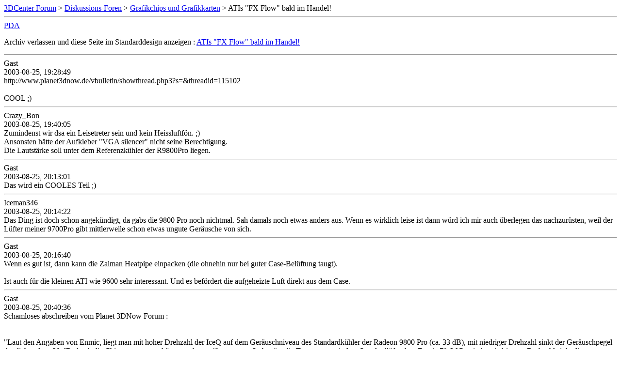

--- FILE ---
content_type: text/html; charset=ISO-8859-1
request_url: https://www.forum-3dcenter.org/vbulletin/archive/index.php/t-90131.html
body_size: 20722
content:
<!DOCTYPE html PUBLIC "-//W3C//DTD XHTML 1.0 Transitional//EN" "http://www.w3.org/TR/xhtml1/DTD/xhtml1-transitional.dtd">
<html xmlns="http://www.w3.org/1999/xhtml" dir="ltr" lang="de">
<head>
	<meta http-equiv="Content-Type" content="text/html; charset=ISO-8859-1" />
	<meta name="keywords" content="  ATIs &quot;FX Flow&quot; bald im Handel!, vbulletin,forum,discussion,bulletin board,3d,3dcenter,3dc" />
	<meta name="description" content="[Archiv]   ATIs &quot;FX Flow&quot; bald im Handel! Grafikchips und Grafikkarten" />
	
	<title>  ATIs &quot;FX Flow&quot; bald im Handel! [Archiv]  - 3DCenter Forum</title>
	<link rel="stylesheet" type="text/css" href="http://www.forum-3dcenter.org/vbulletin/archive/archive.css" />
</head>
<body>
<div class="pagebody">
<div id="navbar"><a href="http://www.forum-3dcenter.org/vbulletin/archive/index.php">3DCenter Forum</a> &gt; <a href="http://www.forum-3dcenter.org/vbulletin/archive/index.php/f-40.html">Diskussions-Foren</a> &gt; <a href="http://www.forum-3dcenter.org/vbulletin/archive/index.php/f-43.html">Grafikchips und Grafikkarten</a> &gt;   ATIs &quot;FX Flow&quot; bald im Handel!</div>
<hr />
<div class="pda"><a href="http://www.forum-3dcenter.org/vbulletin/archive/index.php/t-90131.html?pda=1" rel="nofollow">PDA</a></div>
<p class="largefont">Archiv verlassen und diese Seite im Standarddesign anzeigen : <a href="http://www.forum-3dcenter.org/vbulletin/showthread.php?t=90131"> ATIs &quot;FX Flow&quot; bald im Handel!</a></p>
<hr />

<div class="post"><div class="posttop"><div class="username">Gast</div><div class="date">2003-08-25, 19:28:49</div></div><div class="posttext">http://www.planet3dnow.de/vbulletin/showthread.php3?s=&amp;threadid=115102<br />
<br />
COOL ;)</div></div><hr />


<div class="post"><div class="posttop"><div class="username">Crazy_Bon</div><div class="date">2003-08-25, 19:40:05</div></div><div class="posttext">Zumindenst wir dsa ein Leisetreter sein und kein Heissluftfön. ;)<br />
Ansonsten hätte der Aufkleber &quot;VGA silencer&quot; nicht seine Berechtigung.<br />
Die Lautstärke soll unter dem Referenzkühler der R9800Pro liegen.</div></div><hr />


<div class="post"><div class="posttop"><div class="username">Gast</div><div class="date">2003-08-25, 20:13:01</div></div><div class="posttext">Das wird ein COOLES Teil ;)</div></div><hr />


<div class="post"><div class="posttop"><div class="username">Iceman346</div><div class="date">2003-08-25, 20:14:22</div></div><div class="posttext">Das Ding ist doch schon angekündigt, da gabs die 9800 Pro noch nichtmal. Sah damals noch etwas anders aus. Wenn es wirklich leise ist dann würd ich mir auch überlegen das nachzurüsten, weil der Lüfter meiner 9700Pro gibt mittlerweile schon etwas ungute Geräusche von sich.</div></div><hr />


<div class="post"><div class="posttop"><div class="username">Gast</div><div class="date">2003-08-25, 20:16:40</div></div><div class="posttext">Wenn es gut ist, dann kann die Zalman Heatpipe einpacken (die ohnehin nur bei guter Case-Belüftung taugt).<br />
<br />
Ist auch für die kleinen ATI wie 9600 sehr interessant. Und es befördert die aufgeheizte Luft direkt aus dem Case.</div></div><hr />


<div class="post"><div class="posttop"><div class="username">Gast</div><div class="date">2003-08-25, 20:40:36</div></div><div class="posttext">Schamloses abschreiben vom Planet 3DNow Forum :<br />
<br />
<br />
&quot;Laut den Angaben von Enmic, liegt man mit hoher Drehzahl der IceQ auf dem Geräuschniveau des Standardkühler der Radeon 9800 Pro (ca. 33 dB), mit niedriger Drehzahl sinkt der Geräuschpegel deutlich auf ca. 20 dB. Auch die Chiptemperaturen können sehr gut überzeugen. So beträgt die Temperatur mit dem Standardlüfter laut Enmic 79,6 °C, mit der niedrigeren Drehzahl sinkt die Temperatur auf 58.0°C und mit hoher Drehzahl senkt die IceQ die Temperatur nochmals auf etwa 47.1 °C.&quot;<br />
<br />
<br />
Könnte wirklich der Traum für Overclocker und Lautlos-Fans sein.<br />
<br />
Schade, das man den Schalter nicht per Software vom PC aus bedienen kann.</div></div><hr />


<div class="post"><div class="posttop"><div class="username">Crazy_Bon</div><div class="date">2003-08-25, 21:03:28</div></div><div class="posttext">Wenn ein Hersteller klug genug wäre, könnten sie ganz einfach´nen Schalter bauen mit´nem Streifen Bimetall. Vielleicht kennen es welche vom Haarfön, dass diese sich wie vom selbst abschalten wenn sie zu  heiss laufen. Im Fall einer GraKa-Kühlers schaltet das Bimetall eine höhere Stufe ein. Dieser einfacher Metallstreifen arbeitet sehr genau, würde auch sehr billiger als Elektronik auf dem Kühler zu löten, dass die Temperatur misst und von´ner Software gesteuert wird.<br />
<br />
P.S. Ist nur so´ne Idee, vielleicht ein Fall für den Hobbybastler.</div></div><hr />


<div class="post"><div class="posttop"><div class="username">Blacksoul</div><div class="date">2003-08-25, 21:41:18</div></div><div class="posttext">Original geschrieben von Iceman346 <br />
Das Ding ist doch schon angekündigt, da gabs die 9800 Pro noch nichtmal. Sah damals noch etwas anders aus. Wenn es wirklich leise ist dann würd ich mir auch überlegen das nachzurüsten, weil der Lüfter meiner 9700Pro gibt mittlerweile schon etwas ungute Geräusche von sich. <br />
<br />
das stimmt. darmals war die architektur noch etwas länger. heute scheint man das an die Karten angepasst zu haben.<br />
<br />
Gibt es auch Informationen, ob das System auch mit den Karten von nVidia kompatibel sind ?</div></div><hr />


<div class="post"><div class="posttop"><div class="username">Matrix316</div><div class="date">2003-08-25, 21:59:04</div></div><div class="posttext">Warum nimmt man nicht eine relativ dünne Kupferplatte und plackt dort viele Kupferkühlrippen drauf (höhe dieser ca. 0.6 cm) und packt auf das ganze einen Ultraflachen 9-12 cm Silent Lüfter, ähnlich der Lösung von MSI für die FX5900...;)<br />
<br />
Das würde bestimmt nichtmal einen PCI Steckplatz aufbrauchen...</div></div><hr />


<div class="post"><div class="posttop"><div class="username">Gast</div><div class="date">2003-08-25, 22:12:43</div></div><div class="posttext">&quot;9-12 cm Silent Lüfter&quot;<br />
<br />
ein widerspruch insich. 9-12 cm gibt kein echtes silent! je grösser der lüfter umso besser... ist doch egal der pci-slot</div></div><hr />


<div class="post"><div class="posttop"><div class="username">Matrix316</div><div class="date">2003-08-25, 22:19:06</div></div><div class="posttext">Original geschrieben von Gast <br />
&quot;9-12 cm Silent Lüfter&quot;<br />
<br />
ein widerspruch insich. 9-12 cm gibt kein echtes silent! je grösser der lüfter umso besser... ist doch egal der pci-slot <br />
<br />
1. Nö, je größer, desto langsamer, desto leiser.<br />
<br />
2. Kommt auf das Gehäuse an. Bei einem Shuttle Barebone ist ein PCI Slot mehr schon zu viel.</div></div><hr />


<div class="post"><div class="posttop"><div class="username">Nedo</div><div class="date">2003-08-25, 22:22:13</div></div><div class="posttext">Original geschrieben von Gast <br />
&quot;9-12 cm Silent Lüfter&quot;<br />
<br />
ein widerspruch insich. 9-12 cm gibt kein echtes silent! je grösser der lüfter umso besser... ist doch egal der pci-slot <br />
genau, wer benutzt den schon... wär ja ganz shcön doof.</div></div><hr />


<div class="post"><div class="posttop"><div class="username">Endorphine</div><div class="date">2003-08-25, 22:48:38</div></div><div class="posttext">Ich mach die Bilder mal gross =)<br />
<br />
http://www.ati-news.de/Bilder/News/Enmic/iceq/karte_fr.jpg<br />
<br />
<br />
http://www.ati-news.de/Bilder/News/Enmic/iceq/ausgaenge.jpg</div></div><hr />


<div class="post"><div class="posttop"><div class="username">Endorphine</div><div class="date">2003-08-25, 22:49:52</div></div><div class="posttext">Warum eigentlich wieder so ein schrottiger Axiallüfter statt nem richtigen Radiallüfter? 8[<br />
<br />
Edit: Na gut, ist ein Zwischending... Dennoch, AC hätte ja gleich was richtiges nehmen können.</div></div><hr />


<div class="post"><div class="posttop"><div class="username">dslfreak</div><div class="date">2003-08-25, 23:58:45</div></div><div class="posttext">Ich weiß nicht, hoffentlich wird das nicht so ein Flop, wie die CPU Kühler. Wenn ich schon Artic Cooling höre, dann läufts mir eiskalt den Rücken hinunter...</div></div><hr />


<div class="post"><div class="posttop"><div class="username">Endorphine</div><div class="date">2003-08-26, 09:04:34</div></div><div class="posttext">Original geschrieben von dslfreak <br />
Ich weiß nicht, hoffentlich wird das nicht so ein Flop, wie die CPU Kühler. Wenn ich schon Artic Cooling höre, dann läufts mir eiskalt den Rücken hinunter... Die CPU-Kühler sind eigentlich kein Flop, sondern eher als &quot;Verkaufsrenner&quot; zu bezeichnen. Für sehr wenig Geld sollte man natürlich keine Wakü-Kühlleistung erwarten =)</div></div><hr />


<div class="post"><div class="posttop"><div class="username">DrumDub</div><div class="date">2003-08-26, 10:59:46</div></div><div class="posttext">Original geschrieben von Endorphine <br />
Die CPU-Kühler sind eigentlich kein Flop, sondern eher als &quot;Verkaufsrenner&quot; zu bezeichnen. Für sehr wenig Geld sollte man natürlich keine Wakü-Kühlleistung erwarten =) <br />
<br />
genau. hab auch nen artic cooling supersilent pro tc mit nem atlon xp 2000 und der ist schön leise (rechner kann nachts laufen und ich pennen) und die cpu temp ging bei dem heißen wetter auf maximal 61...<br />
<br />
für das geld sind die kühler echt das beste was man bekommen kann...</div></div><hr />


<div class="post"><div class="posttop"><div class="username">Gohan</div><div class="date">2003-08-26, 13:06:34</div></div><div class="posttext">Ich find das System echt genial, würde ich das auf meine Radeon packen würden Prozessor und Graka ihre warme Luft nach aussen befördern, die CPU tut dies schon durch einen CPU Tunnel. Mal schauen ob ich die 24€ noch investiere.</div></div><hr />


<div class="post"><div class="posttop"><div class="username">Radeonator@Work</div><div class="date">2003-08-27, 15:20:23</div></div><div class="posttext">Ob man das Teil auch auf bzw für eine FX bekommt ?<br />
Habe beste Erfahrungen mit Artic gemacht, wäre ja kewl :)</div></div><hr />


<div class="post"><div class="posttop"><div class="username">Black-Scorpion</div><div class="date">2003-08-27, 16:07:08</div></div><div class="posttext">Original geschrieben von Radeonator@Work <br />
Ob man das Teil auch auf bzw für eine FX bekommt ?<br />
Habe beste Erfahrungen mit Artic gemacht, wäre ja kewl :) <br />
<br />
----------------------------------------------------------------------<br />
Compatible with boards based on ATI 9500 (Pro), 9600 (Pro), 9700 (Pro), 9800 (Pro) and nVidia GeForce 3 GTS<br />
----------------------------------------------------------------------<br />
Quelle: http://www.enmic.de/default.php?pg=products&amp;pid=201</div></div><hr />


<div class="post"><div class="posttop"><div class="username">Gohan</div><div class="date">2003-08-27, 16:25:43</div></div><div class="posttext">Wenn auf GF3 Karten passt, sollte es theoretisch auch noch auf die 2er gehen.  GeForce4 und FX werden wohl wegen dem anderen Lochstand für die Kühlerbefestigungen vorerst ausgeschlossen ;)</div></div><hr />


<div class="post"><div class="posttop"><div class="username">Asuka</div><div class="date">2003-08-27, 19:11:02</div></div><div class="posttext">Original geschrieben von Endorphine <br />
Warum eigentlich wieder so ein schrottiger Axiallüfter statt nem richtigen Radiallüfter? 8[Ganz einfach... wie wir ja von der FX 5800 Ultra wissen, macht ein Radiallüfter einen Mordskrach, da die Luft da eine scharfe Kurve macht. Sie wollten eben nicht den selben Fehler machen.<br />
<br />
Ich weiß nicht, hoffentlich wird das nicht so ein Flop, wie die CPU Kühler. Wenn ich schon Artic Cooling höre, dann läufts mir eiskalt den Rücken hinunter...Bah, hast ja keine Ahnung... der Arctic Cooling Super Silent kühlt meinen 2600+ ganz wunderprächtig und ist dabei noch sehr leise :up:</div></div><hr />


<div class="post"><div class="posttop"><div class="username">pancho</div><div class="date">2003-08-27, 20:08:41</div></div><div class="posttext">Ganz einfach... wie wir ja von der FX 5800 Ultra wissen, macht ein Radiallüfter einen Mordskrach, da die Luft da eine scharfe Kurve macht. Sie wollten eben nicht den selben Fehler machen. <br />
<br />
und ein delta axiallüfter macht keinen krach??<br />
das kommt immer auf die ausführung an. radiallüfter haben im allgemeinen einen besseren wirkungsgrad, ergo weniger leistung, die für krach gebraucht wird. deshalb sollte ein radiallüfter bei gleichem luftdurchsatz leiser sein.<br />
außerdem lässt die anordnung nur radiallüfter zu. ein axiallüfter, der neben die kühlrippen bläst...:|</div></div><hr />


<div class="post"><div class="posttop"><div class="username">MadMan2k</div><div class="date">2003-08-27, 21:16:12</div></div><div class="posttext">also das ding ist schon so gut wie gekauft - ich mein was sind schon 24€...<br />
Außerdem hab ich mit Arctic Cooling gute Erfahrungen: deren Supersilent PRO kühlt meinen Palamino 2000+ und den TB 2400+ von meinem Kumpel und wird wahrscheinlich auch mit einem Barton 2800+ zurechtkommen</div></div><hr />


<div class="post"><div class="posttop"><div class="username">-X-</div><div class="date">2003-08-27, 22:47:16</div></div><div class="posttext">Original geschrieben von dslfreak <br />
Ich weiß nicht, hoffentlich wird das nicht so ein Flop, wie die CPU Kühler. Wenn ich schon Artic Cooling höre, dann läufts mir eiskalt den Rücken hinunter... <br />
<br />
hab bisher nur positive erfahrungen mit den kühlern von ac gemacht(copper silent).</div></div><hr />


<div class="post"><div class="posttop"><div class="username">Piffan</div><div class="date">2003-08-28, 13:35:20</div></div><div class="posttext">Genau, AC ist cool!<br />
<br />
Noch mal zum Krach: Bei wirklich hohem Luftdurchsatz, der &quot;um&quot; die Ecke oder durch Schläuche geleitet wird, ist ein Radial- Bläser immer erste Wahl! Kennt noch jemand diese großen Haartrockner mit Radialgebläse? Flüsterleise und mächtig effektiv. Habe so ein Ding noch zu Hause, wo leider die Heizdrähte hin sind. Aber der Wind leistet beim Grillen noch beste Dienste :)<br />
<br />
Der Lärm hängt ab von der Drehzahl. Nun muß ein winziger Lüfter naturgemß schneller drehen als ein Großer, um den gleichen Wind zu machen. Der Lärm steigt dummerweise überproportional mit der Drehzahl an....NV hat einfach Murks gemacht: 1. zu kleiner Lüfter und 2. hätte man sich auf einen Weg, nämlich von drinnen nach draußen, beschränken sollen. Richtig gaymacht, sollte ein derariger Kühler alle Vorteile auf seiner Seite haben: 1. leise, 2. Entlastung des Gehäuses von der Wärme der Graka und drittens bessere Durchlüftung des Gehäuses...</div></div><hr />


<div class="post"><div class="posttop"><div class="username">Endorphine</div><div class="date">2003-08-28, 14:04:57</div></div><div class="posttext">Original geschrieben von Asuka <br />
Ganz einfach... wie wir ja von der FX 5800 Ultra wissen, macht ein Radiallüfter einen Mordskrach, da die Luft da eine scharfe Kurve macht. Sie wollten eben nicht den selben Fehler machen. Sorry, aber das stimmt einfach nicht. Der Lärm hängt wie bei Axiallüftern auch von der Bauart, von der Qualität und hauptsächlich von der Drehzahl ab. Radiallüfter sind durch die 90°-Umlenkung des Luftstroms die beste Bauweise für Slotgrafikkartenkühlung.<br />
<br />
Ein Axiallüfter dagegen die denkbar schlechteste. Wie der Name schon sagt erzeugt ein Axiallüfter einen Luftstrom in Richtung der Rotorachse. Dort sitzt aber dann der Kühler, so dass die Luft in radiale Richtung gezwungen wird und der Axiallüfter nur einen Bruchteil seiner möglichen Effizienz erreicht.<br />
<br />
Den Lüfter, den AC auf den Bildern von der ersten Threadseite verwendet gefällt mir nicht sonderlich gut. Da gibt es effizientere Bauformen.</div></div><hr />


<div class="post"><div class="posttop"><div class="username">Chris-the-Big</div><div class="date">2003-08-28, 20:23:33</div></div><div class="posttext">hat das ding einer schon getestet ist der wirklich kühler als der standartkühler???</div></div><hr />


<div class="post"><div class="posttop"><div class="username">Piffan</div><div class="date">2003-08-28, 20:48:29</div></div><div class="posttext">Original geschrieben von Endorphine <br />
<br />
Den Lüfter, den AC auf den Bildern von der ersten Threadseite verwendet gefällt mir nicht sonderlich gut. Da gibt es effizientere Bauformen. <br />
<br />
Da mach Dir mal keine Sorgen! Wenn ich mir den schnuckeligen Copper Silent TC ansehe, da weiß ich, dass die Entwickler bei AC ne Menge auf dem Kasten haben.....Die werden sicher bestimmt einige Versuche durchgeführt haben und nicht solch einen Murks wie bei NV hinfrickeln..Aber wie heißt es so schön? Schuster, bleib bei deinen Leisten.....</div></div><hr />


<div class="post"><div class="posttop"><div class="username">Quasar</div><div class="date">2003-08-28, 21:06:31</div></div><div class="posttext">Original geschrieben von Endorphine <br />
Dort sitzt aber dann der Kühler, so dass die Luft in radiale Richtung gezwungen wird und der Axiallüfter nur einen Bruchteil seiner möglichen Effizienz erreicht.<br />
<br />
<br />
Öhm.... Irgendwie klingt die Formulierung ein wenig komisch.<br />
<br />
Für meine Begriffe ist es durchaus gewollte, dass der Kühlkörper mit dem Luftstrom Kontakt aufnimmt, er soll die aufgenommen Wärmeenergie ja schließlich auch wieder loswerden, oder?<br />
<br />
;)</div></div><hr />


<div class="post"><div class="posttop"><div class="username">Chris-the-Big</div><div class="date">2003-08-28, 21:09:24</div></div><div class="posttext">Original geschrieben von Chris-the-Big <br />
hat das ding einer schon getestet ist der wirklich kühler als der standartkühler??? <br />
<br />
?????</div></div><hr />


<div class="post"><div class="posttop"><div class="username">Piffan</div><div class="date">2003-08-28, 21:16:35</div></div><div class="posttext">Original geschrieben von Quasar <br />
Öhm.... Irgendwie klingt die Formulierung ein wenig komisch.<br />
<br />
Für meine Begriffe ist es durchaus gewollte, dass der Kühlkörper mit dem Luftstrom Kontakt aufnimmt, er soll die aufgenommen Wärmeenergie ja schließlich auch wieder loswerden, oder?<br />
<br />
;) <br />
<br />
Es ist ja auch von einem SLOT- Lüfter die Rede. Und da hat endorphine wohl recht ;)<br />
<br />
Bei einem &quot;schmutzigen&quot; Kühler, wo die Wärme einfach &quot;verquirlt&quot; wird, ist der Axiallüfter allerdings besser....</div></div><hr />


<div class="post"><div class="posttop"><div class="username">-3Dprophet-</div><div class="date">2003-08-28, 21:35:47</div></div><div class="posttext">Es gibt auch andere Lösungen ;)!<br />
<br />
http://www.silenthardware.de/viewarticle51.html<br />
http://www.silenthardware.de/viewarticle54.html<br />
<br />
Und dann währe da ja auch noch die neue Zalman HP mit Lüfter, allerdings hat das Ding von Artic Cooling den Vorteil das die warme Luft nach drausen geht</div></div><hr />


<div class="post"><div class="posttop"><div class="username">Gast</div><div class="date">2003-08-29, 11:21:23</div></div><div class="posttext">http://www.silenthardware.de/images/bilder/Verax_g03/verax_g03.gif</div></div><hr />


<div class="post"><div class="posttop"><div class="username">Gohan</div><div class="date">2003-08-29, 11:30:46</div></div><div class="posttext">Original geschrieben von -3Dprophet- <br />
Es gibt auch andere Lösungen ;)!<br />
<br />
http://www.silenthardware.de/viewarticle51.html<br />
http://www.silenthardware.de/viewarticle54.html<br />
<br />
Und dann währe da ja auch noch die neue Zalman HP mit Lüfter, allerdings hat das Ding von Artic Cooling den Vorteil das die warme Luft nach drausen geht <br />
<br />
Diese sind jedoch nicht vergleichbar, da sie die warme Luft nicht aus dem Gehäuse raus befördern ;) In dieser Hinsicht hat die AC Lösung nämlich ihren größten Vorteil.</div></div><hr />


<div class="post"><div class="posttop"><div class="username">-3Dprophet-</div><div class="date">2003-08-29, 12:04:16</div></div><div class="posttext">Was hab ich den oben geschrieben??</div></div><hr />


<div class="post"><div class="posttop"><div class="username">Endorphine</div><div class="date">2003-08-29, 12:12:31</div></div><div class="posttext">Original geschrieben von Quasar <br />
Öhm.... Irgendwie klingt die Formulierung ein wenig komisch.<br />
<br />
Für meine Begriffe ist es durchaus gewollte, dass der Kühlkörper mit dem Luftstrom Kontakt aufnimmt, er soll die aufgenommen Wärmeenergie ja schließlich auch wieder loswerden, oder?<br />
<br />
;)  OK, ich versuche mich an einer besseren Formulierung. Ein Axiallüfter saugt die Luft in Rotorachsenrichtung an und drückt sie auch in die selbe Richtung wieder weg. Wenn an der Auslassseite noch Raum vorhanden ist, wo die Luft an Kühlfins entlangströmen kann ist das sinnvoll. Bei Grafikkartenkühlern ist die Bauhöhe des Kühlers aber sehr beschränkt, so dass an der eigentlichen Auslassseite des in den Kühler eingelassenen Lüfters nichts als der blanke Kühlerboden ist.<br />
<br />
Das bischen Luft, was der Lüfter trotz des Luftstaus an der Auslassseite nun noch beschleunigen konnte wird nun seitlich, also radial weggedrückt. Dadurch haben Axiallüfter bei diesen Ultraflachkühlern einen sehr niedrigen Wirkungsgrad. Radiallüfter dagegen lenken die Luft äusserst effektiv gleich in radialer Richtung ab und erleiden bei der Bauhöhenbeschränkung keinen Effizienzverlust.<br />
<br />
Jetzt hab ich mir fast die Finger bei gebrochen bei der Erklärung. Ich dachte, das sei Allgemeinwissen?</div></div><hr />


<div class="post"><div class="posttop"><div class="username">Gast</div><div class="date">2003-08-29, 12:15:53</div></div><div class="posttext">Original geschrieben von Endorphine <br />
Ich dachte, das sei Allgemeinwissen? <br />
<br />
dachte ich auch<br />
<br />
aber scheinbar ist das nichtmal fachwissen wenn man sich 90% der grakalüfter ansieht...</div></div><hr />


<div class="post"><div class="posttop"><div class="username">Gohan</div><div class="date">2003-08-29, 13:29:19</div></div><div class="posttext">Original geschrieben von -3Dprophet- <br />
Was hab ich den oben geschrieben?? <br />
<br />
Sorry war noch nicht ganz wach :D</div></div><hr />


<div class="post"><div class="posttop"><div class="username">-3Dprophet-</div><div class="date">2003-08-29, 15:40:39</div></div><div class="posttext">Macht ja nix :).</div></div><hr />


<div class="post"><div class="posttop"><div class="username">Piffan</div><div class="date">2003-08-29, 17:12:42</div></div><div class="posttext">Original geschrieben von Endorphine <br />
OK, ich versuche mich an einer besseren Formulierung. Ein Axiallüfter saugt die Luft in Rotorachsenrichtung an und drückt sie auch in die selbe Richtung wieder weg. Wenn an der Auslassseite noch Raum vorhanden ist, wo die Luft an Kühlfins entlangströmen kann ist das sinnvoll. Bei Grafikkartenkühlern ist die Bauhöhe des Kühlers aber sehr beschränkt, so dass an der eigentlichen Auslassseite des in den Kühler eingelassenen Lüfters nichts als der blanke Kühlerboden ist.<br />
<br />
Das bischen Luft, was der Lüfter trotz des Luftstaus an der Auslassseite nun noch beschleunigen konnte wird nun seitlich, also radial weggedrückt. Dadurch haben Axiallüfter bei diesen Ultraflachkühlern einen sehr niedrigen Wirkungsgrad. Radiallüfter dagegen lenken die Luft äusserst effektiv gleich in radialer Richtung ab und erleiden bei der Bauhöhenbeschränkung keinen Effizienzverlust.<br />
<br />
Jetzt hab ich mir fast die Finger bei gebrochen bei der Erklärung. Ich dachte, das sei Allgemeinwissen? <br />
<br />
Aber sicher, dass weiß ich doch schon seit dem 6. Lebenjahr ;D<br />
<br />
Nee, haste chön verschtäntlich erklert! :)</div></div><hr />


<div class="post"><div class="posttop"><div class="username">Quasar</div><div class="date">2003-08-29, 19:25:12</div></div><div class="posttext">Original geschrieben von Piffan <br />
Es ist ja auch von einem SLOT- Lüfter die Rede. Und da hat endorphine wohl recht ;)<br />
<br />
Bei einem &quot;schmutzigen&quot; Kühler, wo die Wärme einfach &quot;verquirlt&quot; wird, ist der Axiallüfter allerdings besser.... <br />
<br />
Slot-Lüfter? Sorry, aber es ging um  &quot;Slot-Grafikkarten&quot;, also die Standard-Bauform (bis auf integrierte Grafik ist mir auch keine andere bekannt...)<br />
Es ging doch um diesen VGA-Kühler von Arctic Cooling. Der hat keinen Radiallüfter, so Asuka, weil der generell, wie man von der FX5800 wisse, einen Mordskrach produziere.<br />
Endorphine führte dann aus, warum seiner Meinung nach ein Radiallüfter besser sei.<br />
<br />
Und genau dieser Begründung kann ich, so wie er sie geschrieben hat, irgendwie nicht zustimmen.</div></div><hr />


<div class="post"><div class="posttop"><div class="username">Quasar</div><div class="date">2003-08-29, 19:27:26</div></div><div class="posttext">Original geschrieben von Endorphine <br />
OK, ich versuche mich an einer besseren Formulierung. Ein Axiallüfter saugt die Luft in Rotorachsenrichtung an und drückt sie auch in die selbe Richtung wieder weg. Wenn an der Auslassseite noch Raum vorhanden ist, wo die Luft an Kühlfins entlangströmen kann ist das sinnvoll. Bei Grafikkartenkühlern ist die Bauhöhe des Kühlers aber sehr beschränkt, so dass an der eigentlichen Auslassseite des in den Kühler eingelassenen Lüfters nichts als der blanke Kühlerboden ist.<br />
<br />
Das bischen Luft, was der Lüfter trotz des Luftstaus an der Auslassseite nun noch beschleunigen konnte wird nun seitlich, also radial weggedrückt. Dadurch haben Axiallüfter bei diesen Ultraflachkühlern einen sehr niedrigen Wirkungsgrad. Radiallüfter dagegen lenken die Luft äusserst effektiv gleich in radialer Richtung ab und erleiden bei der Bauhöhenbeschränkung keinen Effizienzverlust.<br />
<br />
Jetzt hab ich mir fast die Finger bei gebrochen bei der Erklärung. Ich dachte, das sei Allgemeinwissen? <br />
<br />
Klar, aber so wie du's zuerst geschrieben hast, war's doch [i]sehr[/] mißverständlich und es lesen ja vielleicht auch Leute mit, die keine Lust haben, sich lange mit dieser Materie zu beschäftigen und dann werden im CS-Forum *SCNR* wieder dubiose Weisheiten verbreitet... ;)</div></div><hr />


<div class="post"><div class="posttop"><div class="username">Chris-the-Big</div><div class="date">2003-08-30, 17:54:05</div></div><div class="posttext">Kann man den schon irgentwo kaufen oder wann kommt der raus. Oder gibts irgentwo nen test dazu?</div></div><hr />


<div class="post"><div class="posttop"><div class="username">Razor@Work</div><div class="date">2003-08-30, 20:44:59</div></div><div class="posttext">Original geschrieben von Chris-the-Big <br />
Kann man den schon irgentwo kaufen oder wann kommt der raus. Oder gibts irgentwo nen test dazu? <br />
Derzeit wohl nur im Kombo mit 'ner Karte...<br />
Vorgestellt wurde das Teilchen schon auf der letzten CeBit.<br />
<br />
Razor</div></div><hr />


<div class="post"><div class="posttop"><div class="username">J_Ryan</div><div class="date">2003-08-30, 22:25:00</div></div><div class="posttext">Ach nee, MEIN Thread aus P3DNow HIER im 3D Center? Ist ja interessant! *g*<br />
Das Teil gibts bei Funcpmputer ab dem 5.9. übrigens, ich werde mir das sofort zulegen! <br />
<br />
MfG</div></div><hr />


<div class="post"><div class="posttop"><div class="username">Kira</div><div class="date">2003-09-01, 16:23:42</div></div><div class="posttext">ich hole mir lieber von www.ichbinleise.de unter vga kühler den &quot;normalen&quot; lüfter, der is leise und kühlt gut.<br />
zudem schon erhältlich.</div></div><hr />


<div class="post"><div class="posttop"><div class="username">Hamster</div><div class="date">2003-09-09, 00:24:35</div></div><div class="posttext">hat ihn schon wer, oder gibts schon reviews?</div></div><hr />


<div class="post"><div class="posttop"><div class="username">MadManniMan</div><div class="date">2003-09-09, 01:54:00</div></div><div class="posttext">Bin ich eigentlich der einzige, der sich beim Anblick des nV30U gefragt hat, warum dieses geniale System der FlowFX so mies umgesetzt worden war? ???<br />
<br />
Wenn man hier die AC-Variante sieht, dann merkt man schon beim Anblick, daß diese Variante leiser sein muß!<br />
<br />
Ein dickes *doh* @nV!</div></div><hr />


<div class="post"><div class="posttop"><div class="username">Quasar</div><div class="date">2003-09-09, 02:00:07</div></div><div class="posttext">Original geschrieben von MadManniMan <br />
Bin ich eigentlich der einzige, der sich beim Anblick des nV30U gefragt hat, warum dieses geniale System der FlowFX so mies umgesetzt worden war? ???<br />
<br />
Wenn man hier die AC-Variante sieht, dann merkt man schon beim Anblick, daß diese Variante leiser sein muß!<br />
<br />
Ein dickes *doh* @nV! <br />
<br />
*DOH*<br />
<br />
Vielleicht, weil die Dingers für zwei ziemlich unterschiedliche Chips designed wurden?<br />
<br />
FXFlow:<br />
- 120MTransis<br />
- 'geschlossene' GPU<br />
- 500MHz<br />
- Heatpipe &amp; Kupfer (Hitze SCHNELL wegkriegen, wg. Hotspots)<br />
<br />
<br />
AC:<br />
- 107MTransis<br />
- offene GPU ('Flipchip')<br />
- 325MHz<br />
- 'Raxial'lüfter um leise zu sein<br />
- Alu-Profil</div></div><hr />


<div class="post"><div class="posttop"><div class="username">MadManniMan</div><div class="date">2003-09-09, 02:21:38</div></div><div class="posttext">Original geschrieben von Quasar <br />
*DOH*<br />
<br />
<br />
Namhd Q,<br />
<br />
also zu deinen Vermutungen möchte ich mich erst äußern, wenn mal ein Honk das Ding auf nem NV30 probiert hat - ansonsten spekulieren wir eh nur wild drauf los.<br />
<br />
Und das will hier doch gar niemand, gelle?<br />
<br />
:freak:</div></div><hr />


<div class="post"><div class="posttop"><div class="username">Tom Servo</div><div class="date">2003-09-09, 08:01:39</div></div><div class="posttext">Was hat der AC eigentlich mit dem FlowFX zu tun? Der AC saugt doch die Luft nicht von aussen an, sondern funktioniert genauso wie OTES. Und OTES war auf der GF4 auch sehr laut, ist aber in der neuen Version auf der ABIT FX 5900 angeblich sehr leise.<br />
<br />
Kann ja sein, dass die Abit/AC Lösung besser ist, aber das zeigt doch nicht, dass FlowFX ein schlecht umgesetztes, aber eigentlich gutes Konzept wäre. <br />
<br />
Würde der AC die Luft auch von draussen ansaugen müssen, dann hätten sie m.E. nicht den Lüfter so weit rechts auf die Karte packen können und auch nicht die volle Slotblech-Höhe für Kühlrippen zur Verfügung gehabt.<br />
<br />
Also ist AC doch nur deswegen leise, weil sie eben nicht das Konzept von FlowFX benutzen.</div></div><hr />


<div class="post"><div class="posttop"><div class="username">seahawk</div><div class="date">2003-09-09, 09:20:15</div></div><div class="posttext">Original geschrieben von MadManniMan <br />
Bin ich eigentlich der einzige, der sich beim Anblick des nV30U gefragt hat, warum dieses geniale System der FlowFX so mies umgesetzt worden war? ???<br />
<br />
<br />
<br />
Ich glaube an dem NV-Video mit den Marketingleuten und der Entwicklung von FX-Flow war was Wahres dran. Ich glaube die wollten einfach einen fetten Kühler aus Marketinggründen haben und haben bei der Konstruktion der Teile gschlampt. <br />
<br />
Die sind wohl von der Silentwelle überrascht worden. Der FX-Flow stammt noch aus Zeiten der Delta-Lüfter und der Orblüfter.<br />
<br />
Wenn ich mir den Dreck ansehe aus dem so eine Kühlung besteht, dann konnte das irgendwie nichts werden. Was ist das eigentlich für ein Scheissmaterial Alu verkupfert oder lackiert oder was. WLP soll ja auch Wunder helfen und wenn die Kühler plan aufliegen ist es toll.<br />
<br />
Leider ist alles das bei dem FX-Flow nicht so häufig der Fall.</div></div><hr />


<div class="post"><div class="posttop"><div class="username">Quasar</div><div class="date">2003-09-09, 09:30:54</div></div><div class="posttext">Original geschrieben von MadManniMan <br />
[...] - ansonsten spekulieren wir eh nur wild drauf los.<br />
<br />
Und das will hier doch gar niemand, gelle?<br />
<br />
<br />
Moin MMM,<br />
<br />
Tun wir das nicht schon den ganzen Thread über?<br />
<br />
Siehe Titel: &quot;...bald...?&quot; ;)</div></div><hr />


<div class="post"><div class="posttop"><div class="username">MadManniMan</div><div class="date">2003-09-09, 10:14:58</div></div><div class="posttext">Original geschrieben von Quasar <br />
Moin MMM,<br />
<br />
Tun wir das nicht schon den ganzen Thread über?<br />
<br />
Siehe Titel: &quot;...bald...?&quot; ;) <br />
<br />
Jo, besser is :D<br />
<br />
...nachdem mir jetz Tom Servo doch irgendwie gezeigt hat, daß ich mir weder FX Flow noch dieses Ding hier richtig angeguck0rt hab, sollten wir lieber etwas Zeit ins Land gehen lassen... oder wie man das halt so sagt.</div></div><hr />


<div class="post"><div class="posttop"><div class="username">deathfr@gger</div><div class="date">2003-09-09, 17:02:33</div></div><div class="posttext">Hi Leutz,<br />
<br />
das Ding kann man auch so kaufen und ist schon bei PC-Cooling http://www.pc-cooling.de/catalog/artikeldetail.php?products_id=174 lieferbar. Der Preis is auch annehmbar. <br />
<br />
Als Kompatibel ist als höchste Geforce die 3er Serie angegeben :-(. Hmm. Wird wahrscheinlich an den Bohrungen liegen.<br />
<br />
Bis denne<br />
<br />
deathfr@gger</div></div><hr />


<div class="post"><div class="posttop"><div class="username">Iceman346</div><div class="date">2003-09-09, 17:39:29</div></div><div class="posttext">Original geschrieben von deathfr@gger <br />
Hi Leutz,<br />
<br />
das Ding kann man auch so kaufen und ist schon bei PC-Cooling http://www.pc-cooling.de/catalog/artikeldetail.php?products_id=174 lieferbar. Der Preis is auch annehmbar. <br />
<br />
Als Kompatibel ist als höchste Geforce die 3er Serie angegeben :-(. Hmm. Wird wahrscheinlich an den Bohrungen liegen.<br />
<br />
Bis denne<br />
<br />
deathfr@gger <br />
<br />
Mir juckts in den Fingern den zu bestellen, vor allem weil der Kühler meiner 9700 Pro mittlerweile manchmal etwas seltsame Geräusche von sich gibt. Aber bevor ich nicht nen Test gelesen hab bin ich noch skeptisch...</div></div><hr />


<div class="post"><div class="posttop"><div class="username">James Ryan</div><div class="date">2003-09-09, 19:44:56</div></div><div class="posttext">Original geschrieben von Iceman346 <br />
Mir juckts in den Fingern den zu bestellen, vor allem weil der Kühler meiner 9700 Pro mittlerweile manchmal etwas seltsame Geräusche von sich gibt. Aber bevor ich nicht nen Test gelesen hab bin ich noch skeptisch... <br />
<br />
Ich hab ihn mir gerade bestellt, kann nicht mehr auf Tests warten! ;-)<br />
<br />
MfG</div></div><hr />


<div class="post"><div class="posttop"><div class="username">Gohan</div><div class="date">2003-09-10, 23:29:28</div></div><div class="posttext">Ist scho bestellt, Test folgt :)</div></div><hr />


<div class="post"><div class="posttop"><div class="username">Gast</div><div class="date">2003-09-12, 14:57:06</div></div><div class="posttext">Und wie schauts aus? Muss doch jetzt schon jemand haben das Ding.</div></div><hr />


<div class="post"><div class="posttop"><div class="username">nagus</div><div class="date">2003-09-12, 15:05:32</div></div><div class="posttext">cooles ding<br />
<br />
http://www.pc-cooling.de/catalog/tpl/100800121/100800121a_gr.jpg</div></div><hr />


<div class="post"><div class="posttop"><div class="username">Gohan</div><div class="date">2003-09-12, 15:12:45</div></div><div class="posttext">http://www.seijin.de/ &lt;- ganz kurz meine Meinung zum Kühler.<br />
<br />
http://www.seijin.de/Artikel/vgasilencer/1small.jpg<br />
<br />
Große Bilder gibt es hier:<br />
http://www.seijin.de/board/viewtopic.php?t=162<br />
<br />
KAUFEN KAUFEN KAUFEN! ;)</div></div><hr />


<div class="post"><div class="posttop"><div class="username">Iceman346</div><div class="date">2003-09-12, 15:33:24</div></div><div class="posttext">Original geschrieben von Gohan <br />
<br />
KAUFEN KAUFEN KAUFEN! ;) <br />
<br />
Ok, ok, hast mich überzeugt ;)<br />
<br />
Wo hast du die Ramkühler her?</div></div><hr />


<div class="post"><div class="posttop"><div class="username">Gohan</div><div class="date">2003-09-12, 15:37:56</div></div><div class="posttext">Original geschrieben von Iceman346 <br />
Ok, ok, hast mich überzeugt ;)<br />
<br />
Wo hast du die Ramkühler her? <br />
<br />
Hatte ich noch von zwei Revoltec Kühlern übrig ;)</div></div><hr />


<div class="post"><div class="posttop"><div class="username">Iceman346</div><div class="date">2003-09-12, 15:57:50</div></div><div class="posttext">Original geschrieben von Gohan <br />
Hatte ich noch von zwei Revoltec Kühlern übrig ;) <br />
<br />
Mmmh, alleine scheints die nicht zu geben. Gibts irgendwo BGA Ram Kühler zu kaufen? Selber sägen hab ich keinen Bock drauf, bin da nicht sonderlich begabt *g*</div></div><hr />


<div class="post"><div class="posttop"><div class="username">InsaneDruid</div><div class="date">2003-09-13, 10:49:10</div></div><div class="posttext">Wie stehts denn um die Befestigung? Liegt (bzw hängt) der Kühlkörper noch irgendwie am Slotblech mit fest?<br />
<br />
Wie schwer ist das Ding ungefähr? Leichter als ne Zalman?<br />
<br />
Den Spacer sollte man offenbar entfernen, oder?<br />
<br />
Will mir höchstwahrscheinlich so ein Teil zulegen, meine Zalman + 120mm Lüfter ist mir n Tick zu sperrig. Ausserdem reizt mich das Abluft-System. Immerhin schonmal wieder einige Watt die nicht das Case aufheizen.</div></div><hr />


<div class="post"><div class="posttop"><div class="username">Gohan</div><div class="date">2003-09-13, 11:43:25</div></div><div class="posttext">Der ganze Block wird nur über die Löcher neben der GPU befestigt und sitzt bombemfest. Ist leichter als die Zalman HP, ca 2/3 so schwer. Der Spacer muss nicht unbedingt entfernt werden, ich habs halt nur aus Prinziep gemacht.<br />
<br />
Btw. mit dem Revoltec Kühler ging die Karte nur Bis 340 Mhz, jetzt sind 360 Mhz GPU Takt drin! =)</div></div><hr />


<div class="post"><div class="posttop"><div class="username">InsaneDruid</div><div class="date">2003-09-13, 12:05:32</div></div><div class="posttext">Danke für die Infos. Der blaue Balken, is da ne Feder drin? wird die einfach mit den 2 seitlichen Schrauben festgedreht (dann sollte man beim Montieren aufpassen) oder hat die noch ne zentrale &quot;Klemmschraube&quot; über die erst der eigentliche Anpressdruck aufgebaut wird?<br />
<br />
Fragen.über.Fragen.Druid</div></div><hr />


<div class="post"><div class="posttop"><div class="username">Gohan</div><div class="date">2003-09-13, 13:37:14</div></div><div class="posttext">In dem Plastikteil befindet sich noch ein U-Kant Metallstück.<br />
<br />
Hinten auf der mitte der Rückseite der GPU liegt ein Stück Plastik auf, da ist der Druckpunkt.<br />
<br />
{_!____________!_} &lt;- Klammer und Schrauben<br />
__!_____!!_____!_  &lt;- Karte<br />
------------- &lt;- GPU<br />
<br />
Hoffe man erkennt es ^^</div></div><hr />


<div class="post"><div class="posttop"><div class="username">InsaneDruid</div><div class="date">2003-09-13, 13:44:34</div></div><div class="posttext">Japp is erkennbar, tnx.</div></div><hr />


<div class="post"><div class="posttop"><div class="username">Quasar</div><div class="date">2003-09-13, 13:48:45</div></div><div class="posttext">Wie groß ist die Diagonale zwischen den Schrauben/Bohrungen am Kühler und wie ist der Durchmesser der Schrauben?</div></div><hr />


<div class="post"><div class="posttop"><div class="username">Iceman346</div><div class="date">2003-09-13, 14:02:12</div></div><div class="posttext">Und was mich noch interessiert: Wie gross ist der Abstand nach Oben zwischen dem Speicher und dem Kühler?</div></div><hr />


<div class="post"><div class="posttop"><div class="username">martma</div><div class="date">2003-09-13, 18:32:07</div></div><div class="posttext">Original geschrieben von Iceman346 <br />
Und was mich noch interessiert: Wie gross ist der Abstand nach Oben zwischen dem Speicher und dem Kühler? <br />
<br />
knapp 2 cm, wenn Du es ganz genau wissen willst, müsste ich den Rechner nochmal auf machen. Auf jeden Fall passen Ramkühler leicht dazwischen.</div></div><hr />


<div class="post"><div class="posttop"><div class="username">Nedo</div><div class="date">2003-09-13, 19:54:02</div></div><div class="posttext">das ding bestell ich mir auch. vielleichit is ja mal mehr drin als 420 mhz :-(</div></div><hr />


<div class="post"><div class="posttop"><div class="username">Gohan</div><div class="date">2003-09-13, 22:40:12</div></div><div class="posttext">Original geschrieben von Quasar <br />
Wie groß ist die Diagonale zwischen den Schrauben/Bohrungen am Kühler und wie ist der Durchmesser der Schrauben? <br />
<br />
Die schrauebn sind pi mal Daumen 2mm im Durchmesser. Die Diagonale ist so groß das es halt &quot;passt&quot;. Wenn du eine Kyro2 hast, oder GeForce4 MX, kannst du es selber nachmessen.</div></div><hr />


<div class="post"><div class="posttop"><div class="username">martma</div><div class="date">2003-09-13, 23:07:47</div></div><div class="posttext">Original geschrieben von Gohan <br />
Die schrauebn sind pi mal Daumen 2mm im Durchmesser. Die Diagonale ist so groß das es halt &quot;passt&quot;. Wenn du eine Kyro2 hast, oder GeForce4 MX, kannst du es selber nachmessen. <br />
<br />
Die Schrauben sind genau 3mm und die Diagonale ist 56mm.</div></div><hr />


<div class="post"><div class="posttop"><div class="username">[dzp]Viper</div><div class="date">2003-09-14, 04:46:57</div></div><div class="posttext">das sieht ja mal nett aus - aber ich warte erstmal auf richtige testberichte .. oder ein paar leute schreiben welche, wenn ihr euch das ding geholt habt *g*</div></div><hr />


<div class="post"><div class="posttop"><div class="username">martma</div><div class="date">2003-09-14, 13:13:34</div></div><div class="posttext">Original geschrieben von [dzp]Viper <br />
das sieht ja mal nett aus - aber ich warte erstmal auf richtige testberichte .. oder ein paar leute schreiben welche, wenn ihr euch das ding geholt habt *g* <br />
<br />
Habe das Teil seit 3 Tagen in meinem 2.Rechner auf einer 9800SE sitzen. Auf dieser habe ich einen Vmod gemacht und auf 450/750 MHz übertaktet. Mit 460/760 läuft sie auch noch, allerdings mit ein paar Pixelfehler. Das schöne dabei ist, dass das Teil nicht heiß wird und schön leise ist. Die Gehäuseinnentemp ist auch niedriger, da die heiße Luft des Grafikchips ja gleich nach draußen geblasen wird.<br />
Ich werde mir den Lüfter auch für meinen 1.Rechner mit Radeon 9700Pro und Vmod kaufen.</div></div><hr />


<div class="post"><div class="posttop"><div class="username">MechWOLLIer</div><div class="date">2003-09-14, 15:42:12</div></div><div class="posttext">Die Hercules Prophet 9700Pro hat ja auch Passivkühler auf den RAMs. Passt der Kühler auch da drauf. Imo müsste er das, will aber vollkommend sicher gehen, hab halt keine Lust das Teil wieder zurückzuschicken</div></div><hr />


<div class="post"><div class="posttop"><div class="username">martma</div><div class="date">2003-09-14, 16:18:12</div></div><div class="posttext">Original geschrieben von MechWOLLIer <br />
Die Hercules Prophet 9700Pro hat ja auch Passivkühler auf den RAMs. Passt der Kühler auch da drauf. Imo müsste er das, will aber vollkommend sicher gehen, hab halt keine Lust das Teil wieder zurückzuschicken <br />
<br />
wie hoch sind denn Deine Passivkühler?</div></div><hr />


<div class="post"><div class="posttop"><div class="username">Gast</div><div class="date">2003-09-16, 15:58:53</div></div><div class="posttext">Mal ne Frage an diejenigen die den Kühler auch schon haben. Mit diesem Kippschalter hinten am Slotblech stellt man doch low und high Speed ein oder ? Is das ausserdem normal dass man am Auslass hinten keinen merklichen Luftstrom spürt ? Der Lüfter geht, aber wenn ich hinten meine Hand dranhalte merk ich nix davon.</div></div><hr />


<div class="post"><div class="posttop"><div class="username">martma</div><div class="date">2003-09-16, 16:36:25</div></div><div class="posttext">Original geschrieben von Gast <br />
Mal ne Frage an diejenigen die den Kühler auch schon haben. Mit diesem Kippschalter hinten am Slotblech stellt man doch low und high Speed ein oder ? Is das ausserdem normal dass man am Auslass hinten keinen merklichen Luftstrom spürt ? Der Lüfter geht, aber wenn ich hinten meine Hand dranhalte merk ich nix davon. <br />
<br />
Bei mir bläst es schon raus. Zwar nicht stark, da ich meine Karte aber stark übertaktet habe, sehr warm.</div></div><hr />


<div class="post"><div class="posttop"><div class="username">Iceman346</div><div class="date">2003-09-16, 18:34:15</div></div><div class="posttext">Original geschrieben von Gast <br />
Mal ne Frage an diejenigen die den Kühler auch schon haben. Mit diesem Kippschalter hinten am Slotblech stellt man doch low und high Speed ein oder ? Is das ausserdem normal dass man am Auslass hinten keinen merklichen Luftstrom spürt ? Der Lüfter geht, aber wenn ich hinten meine Hand dranhalte merk ich nix davon. <br />
<br />
Ich hab das Ding grad eingebaut. Wenn ichs auf die kleinere Stufe stelle dann merk ich hinten praktisch garnichts. Bei der hohen Einstellung ists aber deutlich zu merken imo.<br />
<br />
Das Einbauen war aber echt nen Spiessrutenlauf für mich (erstes mal Grafikkarte modden ;)). Einerseits war das Metallteil in der Klammer hintendrauf falschrum drin als ichs aus der Packung nahm und dann bin ich beim Entfernen des Spacers (mit Spacer hatte der Kühler keinen Kontakt zum Chip) mit etwas viel Kraft ans Cuttermesser gegriffen und hab dann einerseits etwas in das Trägermaterial des Chips geschnitten und andererseits einen kleinen Kratzer an die Seite des Chips gemacht. Es scheint aber noch alles zu gehen *aufatme*</div></div><hr />


<div class="post"><div class="posttop"><div class="username">Gast</div><div class="date">2003-09-16, 18:46:43</div></div><div class="posttext">Diese Halteklammer hat mich auch in den Wahnsinn getrieben, sass es auf der einen Seite wars auf der anderen zu kurz.....grml.Hab dann letztendlich auch das Metallteil umgedreht und es ging sofort. Den Spacer hab ich allerdings draufgelassen weil er und die CPU völlig auf einer Ebene waren, bin im Endeffekt froh über die Entscheidung denn wenn die Schrauben angezogen sind is da schon richtig Druck drauf.</div></div><hr />


<div class="post"><div class="posttop"><div class="username">Iceman346</div><div class="date">2003-09-16, 18:51:19</div></div><div class="posttext">Original geschrieben von Gast <br />
Diese Halteklammer hat mich auch in den Wahnsinn getrieben, sass es auf der einen Seite wars auf der anderen zu kurz.....grml.Hab dann letztendlich auch das Metallteil umgedreht und es ging sofort. Den Spacer hab ich allerdings draufgelassen weil er und die CPU völlig auf einer Ebene waren, bin im Endeffekt froh über die Entscheidung denn wenn die Schrauben angezogen sind is da schon richtig Druck drauf. <br />
<br />
Jo, bei mir gings nicht mit Spacer. Ich hab extra die Schrauben nicht so fest angezogen. Gleich werd ich erstmal nen paar 3DMark Loops durchlaufen lassen und hoffen das alles funzt ;)</div></div><hr />


<div class="post"><div class="posttop"><div class="username">[dzp]Viper</div><div class="date">2003-09-16, 18:55:20</div></div><div class="posttext">Original geschrieben von Iceman346 <br />
Jo, bei mir gings nicht mit Spacer. Ich hab extra die Schrauben nicht so fest angezogen. Gleich werd ich erstmal nen paar 3DMark Loops durchlaufen lassen und hoffen das alles funzt ;) <br />
<br />
kannst ja nen kleines review auf within machen :) wäre dir dafür sehr verbunden :)</div></div><hr />


<div class="post"><div class="posttop"><div class="username">Iceman346</div><div class="date">2003-09-16, 20:55:43</div></div><div class="posttext">Original geschrieben von [dzp]Viper <br />
kannst ja nen kleines review auf within machen :) wäre dir dafür sehr verbunden :) <br />
<br />
Habe ich drüber nachgedacht. Da ich aber weder eine Möglichkeit hab die Temperatur ordentlich zu messen, noch mit dem Originalkühler übertaktet hab kann ich einen eventuellen Gewinn nicht quantifizieren. Darum tendiere ich momentan eher dazu keinen Artikel zu schreiben.</div></div><hr />


<div class="post"><div class="posttop"><div class="username">[dzp]Viper</div><div class="date">2003-09-16, 21:14:29</div></div><div class="posttext">Original geschrieben von Iceman346 <br />
Habe ich drüber nachgedacht. Da ich aber weder eine Möglichkeit hab die Temperatur ordentlich zu messen, noch mit dem Originalkühler übertaktet hab kann ich einen eventuellen Gewinn nicht quantifizieren. Darum tendiere ich momentan eher dazu keinen Artikel zu schreiben. <br />
<br />
:( :( :(</div></div><hr />


<div class="post"><div class="posttop"><div class="username">Junsas</div><div class="date">2003-09-16, 21:32:41</div></div><div class="posttext">Ich hätte da noch ne Frage zur Lautstärke: Ich habe ein gedämmmtes CS901 Gehäuse und die lauteste Komponente müsste das 430 Watt Netzteil von Noiseblocker sein (ca. 20 db/A laut Website). Werde ich da was von dem Lüfter hören?<br />
<br />
Gruß Junsas</div></div><hr />


<div class="post"><div class="posttop"><div class="username">[dzp]Viper</div><div class="date">2003-09-16, 21:51:45</div></div><div class="posttext">Original geschrieben von Junsas <br />
Ich hätte da noch ne Frage zur Lautstärke: Ich habe ein gedämmmtes CS901 Gehäuse und die lauteste Komponente müsste das 430 Watt Netzteil von Noiseblocker sein (ca. 20 db/A laut Website). Werde ich da was von dem Lüfter hören?<br />
<br />
Gruß Junsas <br />
<br />
also wenn du ihn auf low hast, ist er unhörbar ... zumindestens sagen das die tester .... <br />
<br />
auf normalstellung, ist er hörbar - aber durch ein geschlossenenes gehäuse wiederrum nicht hörbar</div></div><hr />


<div class="post"><div class="posttop"><div class="username">InsaneDruid</div><div class="date">2003-09-17, 13:16:38</div></div><div class="posttext">Original geschrieben von Iceman346 <br />
Das Einbauen war aber echt nen Spiessrutenlauf für mich (erstes mal Grafikkarte modden ;)). Einerseits war das Metallteil in der Klammer hintendrauf falschrum drin als ichs aus der Packung nahm ...<br />
<br />
Jupp, bei mir war die Klammer auch falschrum drin. Auf den Photos der Einbauanleitung erkennt man knapp das sie sorum gehört das die Unterseite des &quot;U&quot; s auch nach unten zeigt. Nicht nur das sonst die Schrauben sehr kurz sind, auch läuft man Gefahr die Karte kurzzuschließen, da die Gummiringe in das U eingedrückt werden und die Seiten des &quot;U&quot;s die Platine berühren könnten, wenn sie nach unten zeigen. Oder man zerbröckelt vorher die Platine oder den DIE, da der Schraubenweg ca 4mm länger is.</div></div><hr />


<div class="post"><div class="posttop"><div class="username">Gohan</div><div class="date">2003-09-17, 13:20:40</div></div><div class="posttext">Original geschrieben von Gast <br />
Diese Halteklammer hat mich auch in den Wahnsinn getrieben, sass es auf der einen Seite wars auf der anderen zu kurz.....grml.Hab dann letztendlich auch das Metallteil umgedreht und es ging sofort. Den Spacer hab ich allerdings draufgelassen weil er und die CPU völlig auf einer Ebene waren, bin im Endeffekt froh über die Entscheidung denn wenn die Schrauben angezogen sind is da schon richtig Druck drauf. <br />
<br />
Das ist ein Verpackungsfehler! Overclockers.de sind wohl die einzigsten, die den Hinweis liefern, das die Klammer umgedreht werden muss ;)</div></div><hr />


<div class="post"><div class="posttop"><div class="username">Iceman346</div><div class="date">2003-09-17, 13:25:29</div></div><div class="posttext">Original geschrieben von Junsas <br />
Ich hätte da noch ne Frage zur Lautstärke: Ich habe ein gedämmmtes CS901 Gehäuse und die lauteste Komponente müsste das 430 Watt Netzteil von Noiseblocker sein (ca. 20 db/A laut Website). Werde ich da was von dem Lüfter hören?<br />
<br />
Gruß Junsas <br />
<br />
Also ich höre den Lüfter auch auf der höchsten Stufe nicht, aber das liegt daran das mein System nicht gedämmt ist und mit 4 Gehäuselüftern ausgestattet ist ;) Aber laut Packungsrückseite ist der Lüfter bei voller Kraft so laut wie nen 9800 Pro Lüfter und bei &quot;leiser&quot; Einstellung halb so laut.</div></div><hr />


<div class="post"><div class="posttop"><div class="username">InsaneDruid</div><div class="date">2003-09-17, 14:03:43</div></div><div class="posttext">Also ich hab atm meine &quot;FlowFX&quot; ;) grade eingebaut.. die is wirklich leise. Auf Vollast hört man n leises Lüftergeräusch (eher ein Lagergeräusch, kein Luftheulen), bei Silentbetrieb isses so ziemlich unhörbar. Luftgeräusche machts wie gesagt null, aus nem gedämmten Case sollte da auch das Lüftergeräusch @ Vollast kaum rausdringen.</div></div><hr />


<div class="post"><div class="posttop"><div class="username">[dzp]Viper</div><div class="date">2003-09-17, 14:16:33</div></div><div class="posttext">ich brauch und will OC ergebnisse oder tempergebnisse (wenn das bei irgendjemand möglich ist)<br />
<br />
PLS</div></div><hr />


<div class="post"><div class="posttop"><div class="username">Iceman346</div><div class="date">2003-09-17, 21:57:37</div></div><div class="posttext">Ich hab grad mal versucht zu übertakten und ohne Vmod komme ich auf 355/340. Ist nicht zu beeindruckend, aber ich hab auch eine der ersten Karten, diese dürfte als entsprechend  nicht allzu übertaktungsfreudig sein.</div></div><hr />


<div class="post"><div class="posttop"><div class="username">Aquaschaf</div><div class="date">2003-09-17, 21:59:32</div></div><div class="posttext">afaik waren/sind die ersten 9700 pro's eher etwas übertaktungsfreudiger, da sie eine gegenüber späteren karten leicht erhöhte spannung haben.</div></div><hr />


<div class="post"><div class="posttop"><div class="username">[dzp]Viper</div><div class="date">2003-09-17, 22:05:30</div></div><div class="posttext">Original geschrieben von Aquaschaf <br />
afaik waren/sind die ersten 9700 pro's eher etwas übertaktungsfreudiger, da sie eine gegenüber späteren karten leicht erhöhte spannung haben. <br />
<br />
<br />
also meine alte 9700pro ging auch nur bis 360 /330 <br />
<br />
und die habe ich auch anfang september 2002 gekauft gehabt ...</div></div><hr />


<div class="post"><div class="posttop"><div class="username">martma</div><div class="date">2003-09-17, 22:19:57</div></div><div class="posttext">meine 9800ProSE geht mit dem Megakühler mit Vmod auf 450/375. Mit dem Originalkühler war bei 425/350 schluß.</div></div><hr />


<div class="post"><div class="posttop"><div class="username">Xenos</div><div class="date">2003-09-18, 13:58:03</div></div><div class="posttext">Bin jetzt ohne Vmod und dem VGA Silencer bei 380/310, weiter hab ich noch nich getestet aber die Karte is gerademal laufwarm egal wo ich sie anfasse. Aber hinten da hauts schon richtig gut die heisse Luft raus.<br />
<br />
Find das Ding super.</div></div><hr />


<div class="post"><div class="posttop"><div class="username">[dzp]Viper</div><div class="date">2003-09-18, 14:31:26</div></div><div class="posttext">Original geschrieben von Xenos <br />
Bin jetzt ohne Vmod und dem VGA Silencer bei 380/310, weiter hab ich noch nich getestet aber die Karte is gerademal laufwarm egal wo ich sie anfasse. Aber hinten da hauts schon richtig gut die heisse Luft raus.<br />
<br />
Find das Ding super. <br />
<br />
wie waren die OC ergebnisse mit standardkühler ? weisst du die noch ?</div></div><hr />


<div class="post"><div class="posttop"><div class="username">Xenos</div><div class="date">2003-09-18, 15:03:17</div></div><div class="posttext">Mit dem Standardkühler hab ich bis 350/310 getestet, weiter hab ich mich nich getraut weil das ganze Board förmlich geglüht hat, hab dann auf 325/310 zurück getaktet.<br />
Da hätt ich locker nen Ei drauf braten können so heiss is die Platine geworden, konnte meinen Finger nich länger als max 4 sec draufhalten.<br />
<br />
Für normalen Betrieb sind die Standardkühler ja ok aber zum übertakten überhaupt nicht geeignet, die Auflagefläche is gerademal 3mm dick und der Lüfter bringts auch nich wirklich.</div></div><hr />


<div class="post"><div class="posttop"><div class="username">Iceman346</div><div class="date">2003-09-18, 15:28:43</div></div><div class="posttext">Ich komme mit voll aufgedrehten Gehäuselüftern momentan auf 360/340. Bei 362 tauchen in Enclave und 3DMark 03 erste Fehler auf. Die Chimp Demo von ATi läuft aber noch bis 375 MHz fehlerfrei *g*<br />
<br />
Na ja, momentan reicht mir die LEistung der Karten auch unübertaktet noch locker. Wenn HL2 kommt werd ich vielleicht übertakten und schauen ob es sich lohnt.</div></div><hr />


<div class="post"><div class="posttop"><div class="username">DrumDub</div><div class="date">2003-09-18, 15:39:58</div></div><div class="posttext">Iceman346 <br />
 <br />
probier mal den speichertakt zu senken, dann geht manchmal auch der gpu-takt höher.</div></div><hr />


<div class="post"><div class="posttop"><div class="username">MechWOLLIer</div><div class="date">2003-09-18, 20:09:22</div></div><div class="posttext">Original geschrieben von martma <br />
wie hoch sind denn Deine Passivkühler? <br />
<br />
Sry dass ich jetzt erst Antworte, ich hab irgendwie dein Post überlesen :D<br />
<br />
Siie sind ca. 1cm hoch</div></div><hr />


<div class="post"><div class="posttop"><div class="username">martma</div><div class="date">2003-09-20, 18:18:12</div></div><div class="posttext">Original geschrieben von MechWOLLIer <br />
Sry dass ich jetzt erst Antworte, ich hab irgendwie dein Post überlesen :D<br />
<br />
Siie sind ca. 1cm hoch <br />
<br />
Dann gibts keine Probleme</div></div><hr />


<div class="post"><div class="posttop"><div class="username">Tarkin</div><div class="date">2003-09-20, 18:52:50</div></div><div class="posttext">http://www.ocprices.com/index.php?rev_id=183&amp;page=4&amp;action=reviews<br />
<br />
&quot;Jacking the fan speed up to full allowed us to push the core yet further to 474 MHz without any visible anomalies being evident. This is the highest stock speed we have seen from a 9800 Pro without water or phase-change cooling, a staggering 94MHz quicker than the stock card. The memory was no slouch either, maxing out at a very respectable 384MHz.&quot;<br />
<br />
=)</div></div><hr />


<div class="post"><div class="posttop"><div class="username">nagus</div><div class="date">2003-09-21, 13:08:12</div></div><div class="posttext">http://www.watch.impress.co.jp/akiba/hotline/20030920/image/nzav3.jpg http://www.watch.impress.co.jp/akiba/hotline/20030920/image/nzav6.jpg http://www.watch.impress.co.jp/akiba/hotline/20030920/image/nzav1.jpg http://www.watch.impress.co.jp/akiba/hotline/20030920/image/nzav2.jpg http://www.watch.impress.co.jp/akiba/hotline/20030920/image/nzav4.jpg</div></div><hr />


<div class="post"><div class="posttop"><div class="username">Crazy_Bon</div><div class="date">2003-09-21, 13:17:55</div></div><div class="posttext">Der könnte sich auch mal die Fingernägel schneiden, ist ja eklig! ;D</div></div><hr />


<div class="post"><div class="posttop"><div class="username">mapel110</div><div class="date">2003-09-21, 14:14:27</div></div><div class="posttext">ich hab mir auch den vga silencer bestellt. kommt wohl nächste woche. hab per vorkasse geordert.<br />
werd dann hier mal berichten =)</div></div><hr />


<div class="post"><div class="posttop"><div class="username">[dzp]Viper</div><div class="date">2003-09-24, 12:18:07</div></div><div class="posttext">Original geschrieben von mapel110 <br />
ich hab mir auch den vga silencer bestellt. kommt wohl nächste woche. hab per vorkasse geordert.<br />
werd dann hier mal berichten =) <br />
<br />
und schon da mapel ? :D</div></div><hr />


<div class="post"><div class="posttop"><div class="username">Asuka</div><div class="date">2003-09-24, 13:38:23</div></div><div class="posttext">Da mein Lüfter es wohl nicht mehr lange macht, werd ich wohl heute bei K&amp;M in Essen vorbeigehen und mir so ein Teil holen :D<br />
Bisher war der Lüfter nur gelegentlich mal ein bißchen lauter geworden, aber gestern beim Booten war er schon deutlich lauter, und heute beim Booten meinte der Lüfter offenbar, er wäre eine Motorsäge in einem Sägewerk :freak:<br />
Beide Male hat sich der Lüfter nach wenigen Minuten wieder beruhigt, aber wer weiß... ich glaub nicht, daß er's noch lange macht :-(<br />
Ist schon wirklich ne Schande, daß der Lüfter einer so teuren Karte nach drei Wochen schon am Abnippeln ist :down:</div></div><hr />


<div class="post"><div class="posttop"><div class="username">Piffan</div><div class="date">2003-09-24, 17:34:45</div></div><div class="posttext">Ich habe den Lüfter komplett abgeklemmt und nen 80er- Gehäuselüfter auf die Karte geschnallt....Da hört man nix von und die 9700 np habe ich derzeit bei 380 Mhz...<br />
<br />
Aber evtl. hole ich mir auch das Teil. Denn die einzigen Basteleien, die ich am Rechner gemacht habe, betreffen die Lüftung. 1. Der Prozessorkühler (deep impact) bekommt über eine Röhre direkte Außenluft (mit Filter davor). 2. die Festplatten liegen direkt im Strom eines 120er- Lüfters, der auch gefilterte Luft ins Gehäuse saugt. 3. fehlt zur Perfektion noch der VGA- Silencer, weil er das System von der Wärme der Graka entlastet.....<br />
<br />
Wenn man keine neuen Gehäusespezifikationen/Formfaktoren entwickelt, ist der VGA- Silencer ein sinnvoller Zwischenschritt.....Verglichen mit meiner Holzhammermethode des 80er- Lüfters zwar recht teuer, aber auch elegant ;)</div></div><hr />


<div class="post"><div class="posttop"><div class="username">Asuka</div><div class="date">2003-09-24, 21:22:34</div></div><div class="posttext">Hab den Lüfter jetzt eingebaut :D<br />
War an für sich ganz problemlos - alter Popel-Lüfter runter, Slotblech ausgetauscht... nur die Befestigung auf der Rückseite war im Auslieferungszustand unmöglich zu montieren :(<br />
Zum Glück hatte ich hier gelesen, daß man das Metallteil in der blauen Plastikstütze umdrehen muß - nachdem ich das gemacht hatte, ging's dann =)<br />
Keine Ahnung, warum das Metallteil falschrum montiert ausgeliefert wird...<br />
Bisher hab ich den Lüfter im niedrigen Modus laufen, und er ist in der Tat eindeutig leiser als der Standard-Lüfter :D<br />
Die Gehäuse- und Cpu-Temperatur ist auch etwas niedriger. Werd später noch mal den hohen Modus ausprobieren...</div></div><hr />


<div class="post"><div class="posttop"><div class="username">Wurstblinker</div><div class="date">2003-09-27, 12:16:13</div></div><div class="posttext">Hätte ich hier doch nur früher mal geguckt... Hab` gerade ne Stunde lang verzweifelt versucht die Halteklammer auf meiner neuen club 3d 9800pro anzubringen und war kurz davor den Arcting Cooling - Server mit ner DOS- Attacke lahmzulegen!!!<br />
<br />
Bis ich hier gelesen hab, dass man die Klammer umdrehen muss in dem Plastikgehäuse... oh Mann, das hat Nerven gekostet! <br />
<br />
Dann werd` ich gleich mal sehen ob sich der Umstieg auf ATI nach 4 Jahren Nvidia gelohnt hat ;-).<br />
<br />
Gruß und danke für den Tipp!!!<br />
<br />
Pierre</div></div><hr />


<div class="post"><div class="posttop"><div class="username">Piffan</div><div class="date">2003-09-27, 13:28:02</div></div><div class="posttext">Original geschrieben von Wurstblinker <br />
<br />
Dann werd` ich gleich mal sehen ob sich der Umstieg auf ATI nach 4 Jahren Nvidia gelohnt hat ;-).<br />
<br />
Gruß und danke für den Tipp!!!<br />
<br />
Pierre <br />
<br />
Der Umstieg hat sich in jedem Falle gelohnt! Auch ohne den neuen Kühler!</div></div><hr />


<div class="post"><div class="posttop"><div class="username">mapel110</div><div class="date">2003-09-27, 14:29:51</div></div><div class="posttext">Original geschrieben von [dzp]Viper <br />
und schon da mapel ? :D <br />
<br />
jo, is da. seit gestern =)<br />
<br />
funzt einwandfrei, wenn man weiss, wie er zu montieren ist. ich stelle allerdings keinen geräuschunterschied zwischen 5 und 7 volt betrieb fest. daher immer mit 7 volt :)<br />
kühlleistung ist okay. etwas besser als std-kühler.<br />
werd aber nachher nochmal neu montieren müssen.<br />
eventuell mach ich den spacer ab.</div></div><hr />


<div class="post"><div class="posttop"><div class="username">Guido</div><div class="date">2003-09-27, 15:10:55</div></div><div class="posttext">Original geschrieben von Asuka <br />
Hab den Lüfter jetzt eingebaut :D<br />
War an für sich ganz problemlos - alter Popel-Lüfter runter, Slotblech ausgetauscht... nur die Befestigung auf der Rückseite war im Auslieferungszustand unmöglich zu montieren :(<br />
Zum Glück hatte ich hier gelesen, daß man das Metallteil in der blauen Plastikstütze umdrehen muß - nachdem ich das gemacht hatte, ging's dann =)<br />
Keine Ahnung, warum das Metallteil falschrum montiert ausgeliefert wird... <br />
<br />
Hallo <br />
<br />
Geht es um dieses Teil hier?Wenn ja.Ist dann der Rest des Umbaues einfach?<br />
Guido :)<br />
http://www.arctic-cooling.com/img/support/clip_1.jpg</div></div><hr />


<div class="post"><div class="posttop"><div class="username">Wurstblinker</div><div class="date">2003-09-27, 15:36:41</div></div><div class="posttext">Hi,<br />
<br />
ja, der Rest des Umbaus ist eigentlich deutlich weniger aufwendig als zum Beispiel bei der Zalman Heatpipe, denn man hat ja nicht soviele Einzelteile und muss nur 2 Schrauben drehen. Also einfach das Teil umdrehen in der Befestigungsklammer und dann läufts..<br />
<br />
Ein anderes Problem:<br />
<br />
Ich hab nun die catalyt- Treber insstalliert (3.7) und wollte, da ich beruflich 2 Monitore nutze, diese hydravision- Anwendung installieren. Diese sagt aber immer, dass sie nicht gestartet werden kann weil angeblich kein ATI- Treiber installiert ist?! Im Gerätemanager sind bei mir auch die Grafikkarten radeon9800pro(primary) und radeon9800pro(secondary) unter dem Gerät &quot;unbekannt&quot; und nicht unter &quot;grafikkarte&quot; aufgeführt. Ob der driver cleaner, mit dem ich den ganzen Nvidia- Mist rausgeschmissen hab da irgendwas geplättet hat? Kenn jemand das Phänomen?<br />
<br />
Ansonsten läuft alles 1A, übertakten werd ich mal testen und berichten sobald alles eingerichtet ist...</div></div><hr />


<div class="post"><div class="posttop"><div class="username">Asuka</div><div class="date">2003-09-27, 16:08:52</div></div><div class="posttext">Original geschrieben von Guido <br />
Hallo <br />
<br />
Geht es um dieses Teil hier? Wenn ja. Ist dann der Rest des Umbaues einfach?<br />
Guido :)<br />
Ja, genau das Teil ist es! Der Rest des Umbaus ist wirklich einfach. Wenn man die Klammer gleich von vornherein richtig herum dreht, kann man das ganze locker in einer Viertelstunde schaffen :D<br />
Das einzige, wo du noch acht geben solltest: nach dem Abnehmen des Kühlers und Reinigen des Chips von der komischen porösen grauen Paste solltest du schauen, ob Chip und Spacer auch auf einer Ebene sind. War bei mir der Fall, aber muß nicht bei jedem so sein.<br />
<br />
@mapel110<br />
Na, im vollen Betrieb ist sie schon ein klein bißchen lauter - aber immer noch relativ leise. Ich hab sie fürs Internetsurfen etc. immer in niedrigen Modus, weil das völlig ausreicht, und nur für Spiele, Benchmarks u.ä. im hohen Modus.</div></div><hr />


<div class="post"><div class="posttop"><div class="username">Gast</div><div class="date">2003-09-27, 16:17:48</div></div><div class="posttext">[QUOTE][SIZE=1]Original geschrieben von Asuka <br />
Ja, genau das Teil ist es! Der Rest des Umbaus ist wirklich einfach. Wenn man die Klammer gleich von vornherein richtig herum dreht, kann man das ganze locker in einer Viertelstunde schaffen :D<br />
Das einzige, wo du noch acht geben solltest: nach dem Abnehmen des Kühlers und Reinigen des Chips von der komischen porösen grauen Paste solltest du schauen, ob Chip und Spacer auch auf einer Ebene sind. War bei mir der Fall, aber muß nicht bei jedem so sein.<br />
<br />
Dann werd ich das wohl schaffen.Hatte schon mal bei einer TI den Kühler gewechselt.Was <br />
auch recht einfach war.<br />
<br />
Guido :)</div></div><hr />


<div class="post"><div class="posttop"><div class="username">Guido</div><div class="date">2003-09-27, 16:18:59</div></div><div class="posttext">Mist war irgendwie abgemeldet :(</div></div><hr />


<div class="post"><div class="posttop"><div class="username">Wurstblinker</div><div class="date">2003-09-28, 12:27:26</div></div><div class="posttext">So, Hydravision Problem hat sich mit neuer Version erledigt, läuft einwandfrei.<br />
<br />
Zur Übertaktung: Hab` die Karte jetzt ohne Pixelfehler bei 445 Chiptakt / 470 MHZ DDR- Takt. Darüber zeigt Aquamark mir die berühmten kleinen weißen Punkte.<br />
<br />
Nen Vergleich mit dem Standard- Kühler meiner Club 3D 9800 Pro kann ich nicht liefern da ich den vga- silencer sofort vor dem ersten Einbau auf die Karte gebastelt habe. <br />
<br />
Lautstärke: <br />
<br />
Quasi unhörbar egal ob auf &quot;low&quot; oder &quot;high&quot;. Die lauteste Komponente in meinem System ist und bleibt wohl die Festplatte (Raptor sata) Systemtemperatur ist auch 2 Grad gesunken da ich die Geforce 4 mit Zalman heatpipe passiv gekühlt hatte und die doch einiges an Wärme abgestrahlt hatte.<br />
<br />
Erster Eindruck der Bildqualität, Performance und der Treiber:  <br />
<br />
Hatte vorher ne Geforce TI 4200 und muss sagen, dass ich Signalqualität etwas besser finde und dass die 3D- Spiele und Benchmarks sauschnell sind! Allein der nature- Benchmark im 3Dmark 2001 ist mehr als doppelt so schnell, von den Frame- Raten im Aquamark ganz zu schweigen. Viel wichtiger ist allerdings, dass ich noch keinen &quot;irq not less or equal&quot;- Fehler hatte wie so oft bei den sch... Detonatoren. Ich hoffe, das System bleibt so stabil.<br />
<br />
Die Treiberoptionen und die multi- Monitor Unterstützungen durch Hydravision sind übersichtlich und vorbildlich gelöst wie ich finde.<br />
<br />
Alles in allem also hätte es nicht besser laufen können, ein guter Kauf wie ich finde (gilt sowohl für die Karte als auch für den VGA silencer).</div></div><hr />


<div class="post"><div class="posttop"><div class="username">Gast</div><div class="date">2003-09-28, 14:47:26</div></div><div class="posttext">kann man den auch auf eine r9100 montieren, einer erfahrungen?</div></div><hr />


<div class="post"><div class="posttop"><div class="username">Asuka</div><div class="date">2003-09-28, 15:01:41</div></div><div class="posttext">Original geschrieben von Gast <br />
kann man den auch auf eine r9100 montieren, einer erfahrungen? Abgesehen davon, daß das herzlich wenig bringen dürfte bei so einer langsamen Karte, glaube ich nicht, daß er passen würde...<br />
Auf der Packung steht, daß er auf folgende Karten paßt: 9500 (Pro), 9600 (Pro), 9700 (Pro), 9800 (Pro)</div></div><hr />


<div class="post"><div class="posttop"><div class="username">Gast</div><div class="date">2003-09-28, 15:15:22</div></div><div class="posttext">Original geschrieben von Wurstblinker <br />
<br />
Viel wichtiger ist allerdings, dass ich noch keinen &quot;irq not less or equal&quot;- Fehler hatte wie so oft bei den sch... Detonatoren. Ich hoffe, das System bleibt so stabil.<br />
<br />
Die Treiberoptionen und die multi- Monitor Unterstützungen durch Hydravision sind übersichtlich und vorbildlich gelöst wie ich finde.<br />
<br />
Alles in allem also hätte es nicht besser laufen können, ein guter Kauf wie ich finde (gilt sowohl für die Karte als auch für den VGA silencer). <br />
<br />
<br />
Genau, das hab ich auch sofort gemerkt. Seit ich die Radeon habe stürzt mein System nicht mehr ab.<br />
Was ich an dem Kühler noch klasse finde ist das man den an die Grafikkarte anschliessen kann.<br />
<br />
MfG<br />
Andi</div></div><hr />


<div class="post"><div class="posttop"><div class="username">StefanV</div><div class="date">2003-09-28, 16:01:26</div></div><div class="posttext">Original geschrieben von Gast <br />
kann man den auch auf eine r9100 montieren, einer erfahrungen? <br />
<br />
Natürlich nicht, unter anderem, weil die 9100 idR keine Löcher hat.<br />
<br />
Außerdem wäre das 'etwas' overkill, da die 9100 nicht wirklich warm wird....</div></div><hr />


<div class="post"><div class="posttop"><div class="username">[dzp]Viper</div><div class="date">2003-10-15, 17:56:38</div></div><div class="posttext">soo <br />
hab das gute stück jetzt auch verbaut :D<br />
<br />
Lautstärke:<br />
<br />
Absolut unhörbar und bei MAX minimal zuhören (aber wenn das case geschlossen ist, nicht mehr hörbar)<br />
<br />
Leistung:<br />
<br />
Temperaturaussagen kann ich nicht machen. Aber ich habe eine Hercules 9800pro und mit standardkühler ging der gpu bis 4125 ohne pixelfehler. Mit dem VGA silencer @ max geht sie nun bis 435 ohne pixelfehler und bis 440 mit sehr leichten pixelfehlern.<br />
<br />
Hatte zwar von der übertaktung mehr erwartet :freak2: aber mit 20 mhz bin ich auch völlig zufrieden :D<br />
<br />
Fazit: :up: :up:</div></div><hr />


<div class="post"><div class="posttop"><div class="username">Gohan</div><div class="date">2003-10-15, 18:44:25</div></div><div class="posttext">Original geschrieben von Stefan Payne <br />
Natürlich nicht, unter anderem, weil die 9100 idR keine Löcher hat.<br />
<br />
Außerdem wäre das 'etwas' overkill, da die 9100 nicht wirklich warm wird.... <br />
<br />
Es gibt durchaus Radeon8500/9000/9100/9200 Karten mit Bohrungen. Und auf diese Karten passt dann auch der Kühler.</div></div><hr />


<div class="post"><div class="posttop"><div class="username">StefanV</div><div class="date">2003-10-15, 19:45:12</div></div><div class="posttext">Original geschrieben von Gohan <br />
Es gibt durchaus Radeon8500/9000/9100/9200 Karten mit Bohrungen. Und auf diese Karten passt dann auch der Kühler. <br />
<br />
Jap, z.B. 128MB Radeons mit FBGA RAM oder von 'Spezialherstellern' wie GIgabreite oder Freudentech ;)<br />
<br />
Wobei die 9000 und 9200 idR Löcher haben sollten...<br />
<br />
BTW: an meiner Meinung, daß das völliger schwachsinn ist, ändert das allerdings nichts.<br />
Ich sag jetzt auch lieber nicht, daß ich den KÜhler meiner 9600 auf die 9100 geklebt hab...</div></div><hr />


<div class="post"><div class="posttop"><div class="username">martma</div><div class="date">2003-10-17, 19:27:10</div></div><div class="posttext">verschoben</div></div><hr />


<div class="post"><div class="posttop"><div class="username">-error-</div><div class="date">2003-10-21, 19:28:24</div></div><div class="posttext">Kann man den VGA Silencer eigendlich auch auf AIW-Karten basteln?</div></div><hr />


<div class="post"><div class="posttop"><div class="username">StefanV</div><div class="date">2003-10-21, 19:31:07</div></div><div class="posttext">Original geschrieben von Powerd by ATI <br />
Kann man den VGA Silencer eigendlich auch auf AIW-Karten basteln? <br />
<br />
Müsste gehen.</div></div><hr />


<div class="post"><div class="posttop"><div class="username">Börk</div><div class="date">2003-10-21, 21:48:47</div></div><div class="posttext">Hat den schon jemand auf ne 9600TX (nein nicht XT, sondern die von ALDI) gebastelt?<br />
Müsste doch an sich das gleiche Layout wie ne 9500Pro haben und somit passen...</div></div><hr />


<div class="post"><div class="posttop"><div class="username">Kai</div><div class="date">2003-10-22, 01:39:33</div></div><div class="posttext">Hab nen Erfahrungsbericht (http://www.forum-3dcenter.org/vbulletin/showthread.php?s=&amp;threadid=101919) gepostet. Wie man sieht gefällt mir das Ding auch ganz gut ;)</div></div><hr />


<div class="post"><div class="posttop"><div class="username">mapel110</div><div class="date">2003-10-22, 01:44:29</div></div><div class="posttext">Original geschrieben von burk23 <br />
Hat den schon jemand auf ne 9600TX (nein nicht XT, sondern die von ALDI) gebastelt?<br />
Müsste doch an sich das gleiche Layout wie ne 9500Pro haben und somit passen... <br />
<br />
http://www.arctic-cooling.com/de/produkte/vga_silencer/<br />
da gibts ne kompatibilitätsliste!<br />
<br />
er passt generell auf radeon 9500-9800 karten und geforce3 grakas. steht im pdf.</div></div><hr />


<div class="post"><div class="posttop"><div class="username">martma</div><div class="date">2003-10-25, 10:01:25</div></div><div class="posttext">Hallo,<br />
Ich habe auf meine Radeon 9700Pro jetzt auch diesen VGA Silencer draufgebaut, bekomme jetzt aber nicht mehr den schnellen Speichertakt wie zuvor hin. Habe einen Vmod auf der Karte und hatte 402/750MHz Takt mit einem Titan-Kupferkühler. Mit dem Silencer komme ich nur noch auf knappe 680MHz Speichertakt. Nun habe ich zum Vergleich mal wieder den Titan-Kupferkühler draufgebaut, und siehe da, ich bekomme statt der 680MHz Speichertakt wieder meine 750MHz. Ich möchte jetzt also behaupten, der VGA Silencer ist viel zu teuer für seine Kühlleistung die er bringt. Der Titan-Kühler kostet nicht mal 10 Euro und kühlt dabei um Welten besser!</div></div><hr />


<div class="post"><div class="posttop"><div class="username">StefanV</div><div class="date">2003-10-25, 11:02:45</div></div><div class="posttext">Original geschrieben von martma <br />
Hallo,<br />
Ich habe auf meine Radeon 9700Pro jetzt auch diesen VGA Silencer draufgebaut, bekomme jetzt aber nicht mehr den schnellen Speichertakt wie zuvor hin. Habe einen Vmod auf der Karte und hatte 402/750MHz Takt mit einem Titan-Kupferkühler. Mit dem Silencer komme ich nur noch auf knappe 680MHz Speichertakt. Nun habe ich zum Vergleich mal wieder den Titan-Kupferkühler draufgebaut, und siehe da, ich bekomme statt der 680MHz Speichertakt wieder meine 750MHz. Ich möchte jetzt also behaupten, der VGA Silencer ist viel zu teuer für seine Kühlleistung die er bringt. Der Titan-Kühler kostet nicht mal 10 Euro und kühlt dabei um Welten besser! <br />
<br />
Wie ist der Core getaktet??<br />
<br />
PS: du meinst wohl eher 340MHz RAM Takt und 375MHz RAM Takt, oder?? ;)<br />
<br />
BTW: könnte sein, daß der Titan aufgrund seiner Bauweise das RAM besser kühlt, zu sagen, daß der Titan aber besser KÜhlt als der VGA Silencer ist völliger Quatsch, da der Titan eine VIEL kleinere Oberfläche besitzt...</div></div><hr />


<div class="post"><div class="posttop"><div class="username">martma</div><div class="date">2003-10-25, 11:54:45</div></div><div class="posttext">Original geschrieben von Stefan Payne <br />
Wie ist der Core getaktet??<br />
<br />
PS: du meinst wohl eher 340MHz RAM Takt und 375MHz RAM Takt, oder?? ;)<br />
<br />
BTW: könnte sein, daß der Titan aufgrund seiner Bauweise das RAM besser kühlt, zu sagen, daß der Titan aber besser KÜhlt als der VGA Silencer ist völliger Quatsch, da der Titan eine VIEL kleinere Oberfläche besitzt... <br />
<br />
340 und 375MHz sind doch effectiv 680 und 750MHz! Wieso soll das völliger Quatsch sein, dass der Titan-Kühler besser kühlen könnte? Der ist schließlich aus Kupfer und nicht bloß aus Alu wie der Silencer! (vorallem: die Behauptung &quot;völliger Quatsch&quot; auf meine Vermutung ist doch recht überheblich!) Der Coretakt geht bis 420MHz.</div></div><hr />


<div class="post"><div class="posttop"><div class="username">mapel110</div><div class="date">2003-10-25, 12:03:32</div></div><div class="posttext">Original geschrieben von martma <br />
340 und 375MHz sind doch effectiv 680 und 750MHz! Wieso soll das völliger Quatsch sein, dass der Titan-Kühler besser kühlen könnte? Der ist schließlich aus Kupfer und nicht bloß aus Alu wie der Silencer! (vorallem: die Behauptung &quot;völliger Quatsch&quot; auf meine Vermutung ist doch recht überheblich!) Der Coretakt geht bis 420MHz. <br />
<br />
der vga silncer kühlt auch nur den core, nicht den ram.</div></div><hr />


<div class="post"><div class="posttop"><div class="username">martma</div><div class="date">2003-10-25, 12:07:02</div></div><div class="posttext">Original geschrieben von mapel110 <br />
der vga silncer kühlt auch nur den core, nicht den ram. <br />
<br />
Der Titan kühlt auch nur den Core. Auf den Speichern habe ich ja extra Kühler drauf.</div></div><hr />


<div class="post"><div class="posttop"><div class="username">StefanV</div><div class="date">2003-10-25, 12:09:50</div></div><div class="posttext">Original geschrieben von martma <br />
340 und 375MHz sind doch effectiv 680 und 750MHz! Wieso soll das völliger Quatsch sein, dass der Titan-Kühler besser kühlen könnte? Der ist schließlich aus Kupfer und nicht bloß aus Alu wie der Silencer! (vorallem: die Behauptung &quot;völliger Quatsch&quot; auf meine Vermutung ist doch recht überheblich!) Der Coretakt geht bis 420MHz. <br />
<br />
1. nicht wirklich...<br />
Siehe den Artikel 'DDR Verdoppelung' auf 3DCenter :eyes:<br />
<br />
2. weil der VGA Silencer eine Oberfläche hat, die um WELTEN größer ist als der des Titans.<br />
wenn wir von CPU Kühlern ausgehen, dann ists ein Pentium (P54C/P55C) KÜhler gegen 'nen aktuellen Kühler, von daher KANN der VGA Silencer eigentlich nicht schlechter sein, außer der liegt nicht wirklich aufm Core auf.<br />
<br />
3. Nö, ist nicht überheblich, denn, wenn ich denken würde, daß es sein könnte, daß der Titan besser sein könnte, dann hätte ich nicht 'völliger Quatsch' geschrieben...<br />
Und Kupfer ist leider auch kein Material, das Wunder vollbringen kann...<br />
<br />
Die Kühlleistung setzt sich ja eigentlich nur aus 2 Faktoren zusammen: Oberfläche und Luftdurchsatz.<br />
<br />
PS: hast du es nachgemessen??<br />
Denn die 'Tests' im Netz bescheinigem den VGA Silencer eigentlich immer eine überragende Kühlleistung...</div></div><hr />


<div class="post"><div class="posttop"><div class="username">StefanV</div><div class="date">2003-10-25, 12:11:16</div></div><div class="posttext">Original geschrieben von martma <br />
Der Titan kühlt auch nur den Core. Auf den Speichern habe ich ja extra Kühler drauf. <br />
<br />
Der Titan CUV2AB bläst zu allen Seiten mehr oder minder gleich stark raus, der VGA Silencer bläst nur raus...<br />
<br />
Daduch kanns sein, daß sich beim VGA Silencer ein Hitzestau über dem RAM entwickeln kann...</div></div><hr />


<div class="post"><div class="posttop"><div class="username">martma</div><div class="date">2003-10-25, 12:15:00</div></div><div class="posttext">Original geschrieben von Stefan Payne <br />
1. nicht wirklich...<br />
Siehe den Artikel 'DDR Verdoppelung' auf 3DCenter :eyes:<br />
<br />
2. weil der VGA Silencer eine Oberfläche hat, die um WELTEN größer ist als der des Titans.<br />
wenn wir von CPU Kühlern ausgehen, dann ists ein Pentium (P54C/P55C) KÜhler gegen 'nen aktuellen Kühler, von daher KANN der VGA Silencer eigentlich nicht schlechter sein, außer der liegt nicht wirklich aufm Core auf.<br />
<br />
3. Nö, ist nicht überheblich, denn, wenn ich denken würde, daß es sein könnte, daß der Titan besser sein könnte, dann hätte ich nicht 'völliger Quatsch' geschrieben...<br />
Und Kupfer ist leider auch kein Material, das Wunder vollbringen kann...<br />
<br />
Die Kühlleistung setzt sich ja eigentlich nur aus 2 Faktoren zusammen: Oberfläche und Luftdurchsatz.<br />
<br />
PS: hast du es nachgemessen??<br />
Denn die 'Tests' im Netz bescheinigem den VGA Silencer eigentlich immer eine überragende Kühlleistung... <br />
<br />
Wenn Du mit &quot;nachgemessen&quot; die Temperatur des Core meinst, nein habe ich nicht. Aber mein Verdacht liegt nahe, denn mit dem Titankühler bekomme ich erst über 375MHz bei ca. 15min spielen Bildstörungen, beim Silencer schon ab 340MHz.<br />
Oder hättest Du mir eine andere Erklärung?</div></div><hr />


<div class="post"><div class="posttop"><div class="username">martma</div><div class="date">2003-10-25, 12:16:50</div></div><div class="posttext">Original geschrieben von Stefan Payne <br />
Der Titan CUV2AB bläst zu allen Seiten mehr oder minder gleich stark raus, der VGA Silencer bläst nur raus...<br />
<br />
Daduch kanns sein, daß sich beim VGA Silencer ein Hitzestau über dem RAM entwickeln kann... <br />
<br />
Diese Vermutung kann ich auch ausschließen, denn hinter der Graka hängt ein 120mm Alulüfter. Den habe ich wegen des Vmod zusätzlich eingebaut, damit die Speicherkühler ordentlich Luft bekommen.</div></div><hr />


<div class="post"><div class="posttop"><div class="username">Karlimann</div><div class="date">2003-10-26, 13:30:34</div></div><div class="posttext">ich hab jetzt mir auch den VGA-Silencer zugelegt. Leider passt er nicht auf meine Hercules 9700Pro. Ich müsste auf der Rückseite den Fächerkühler des GPU abnehmen. <br />
<br />
Kann da was passieren, z.b. das die Karte nicht mehr gut genug gekühlt wird?</div></div><hr />


<div class="post"><div class="posttop"><div class="username">martma</div><div class="date">2003-10-29, 07:23:02</div></div><div class="posttext">habe jetzt mal noch eine andere Wärmeleitpaste mit dem Silencer getestet, der Speichertakt ist aber immer noch sehr niedrig. Doch dann habe ich das ganze mal mit FSAA und AF getestet und siehe da, ich kann den Speicher fast wieder wie zuvor übertakten. Aber was hat das mit FSAA und AF zu tun? Nehme ich die beiden Einstellungen wieder raus, habe ich bei dem gleichen Takt sehr schwere Pixel und Bildstörungen. Kann sich das einer erklären?</div></div><hr />


<div class="post"><div class="posttop"><div class="username">[dzp]Viper</div><div class="date">2003-10-29, 08:20:15</div></div><div class="posttext">Original geschrieben von Karlimann <br />
ich hab jetzt mir auch den VGA-Silencer zugelegt. Leider passt er nicht auf meine Hercules 9700Pro. Ich müsste auf der Rückseite den Fächerkühler des GPU abnehmen. <br />
<br />
Kann da was passieren, z.b. das die Karte nicht mehr gut genug gekühlt wird? <br />
<br />
ich musste bei mir auch die rückseitige kühlung an meiner hercules 9800pro abmachen. Bringen tut die eh nix! Aber sei ARSCH vorsichtig beim abmachen da er bei mir mega fest drauf war!</div></div><hr />


<div class="post"><div class="posttop"><div class="username">Karlimann</div><div class="date">2003-10-29, 23:02:14</div></div><div class="posttext">danke für den Tipp, werd ich sein.</div></div><hr />


<div id="copyright">vBulletin&reg;, Copyright &copy;2000-2026, Jelsoft Enterprises Ltd.</div>
</div>
</body>
</html>